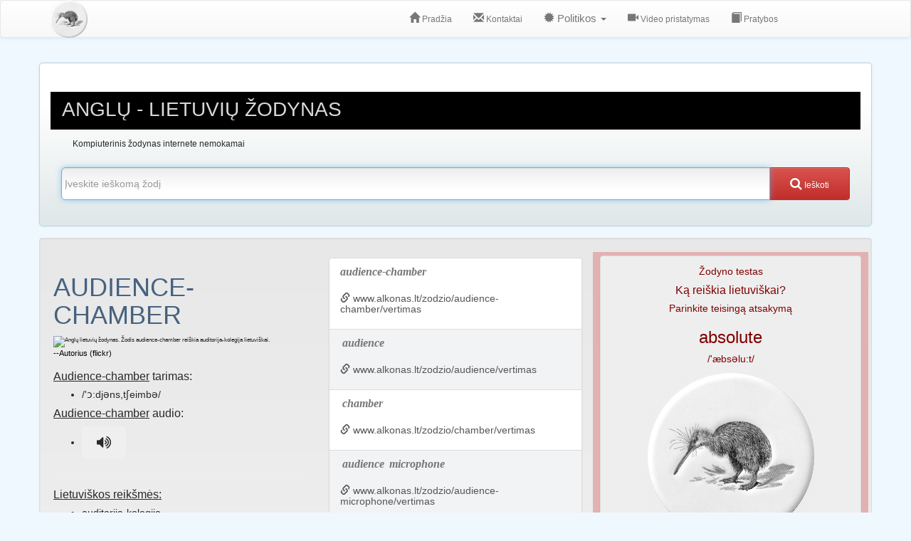

--- FILE ---
content_type: text/html; charset=utf-8
request_url: https://www.alkonas.lt/zodzio/audience-chamber/vertimas
body_size: 8792
content:
<!DOCTYPE html>
<html lang="lt" xmlns="http://www.w3.org/1999/xhtml" itemscope itemtype="http://schema.org/Product">
    <head>
        <title>Žodžio audience-chamber reikšmė. Ką reiškia audience-chamber lietuviškai? - Alkonas internete. Nemokamas anglų lietuvių žodynas.</title>
        <meta charset="utf-8" />
        <meta name="viewport" content="width=device-width, initial-scale=1.0" />
        <meta name="description" content="" />
        <meta name="keywords" content="" />
        <meta name="resource-type" content="document" />
        <meta name="distribution" content="global" />
        
    <meta name="robots" content="all">

        <meta name="author" content="https://www.alkonas.lt" />
        <meta name="_xsrf" content="" />        
        <meta name="rating" content="general" />
        <link rel="shortcut icon" type="image/png" href="/public/img/favicon.png" />
        <meta property="og:image:width" content="240" />
        <meta property="og:image:height" content="160" />        

        

        
            <link href="/public/css/libs.min.css?v=o6kdirhfs" rel="stylesheet">
            <link href="/public/css/all.min.css?v=o6kdirhfs" rel="stylesheet">
        

        

        
        
        

        
    <script src="/assets/howler/dist/howler.min.js"></script>
    <script src="/assets/vue/dist/vue.min.js"></script>
    <script>
        var sound = new Howl({
            format: ['wav'],
            src: ['/sounds/process?INPUT_TYPE=TEXT&OUTPUT_TYPE=AUDIO&OUTPUT_TEXT=&effect_Volume_selected=&effect_Volume_parameters=amount%3A2.0%3B&effect_Volume_default=Default&effect_Volume_help=Help&effect_TractScaler_selected=&effect_TractScaler_parameters=amount%3A1.5%3B&effect_TractScaler_default=Default&effect_TractScaler_help=Help&effect_F0Scale_selected=&effect_F0Scale_parameters=f0Scale%3A2.0%3B&effect_F0Scale_default=Default&effect_F0Scale_help=Help&effect_F0Add_selected=&effect_F0Add_parameters=f0Add%3A50.0%3B&effect_F0Add_default=Default&effect_F0Add_help=Help&effect_Rate_selected=&effect_Rate_parameters=durScale%3A1.5%3B&effect_Rate_default=Default&effect_Rate_help=Help&effect_Robot_selected=&effect_Robot_parameters=amount%3A100.0%3B&effect_Robot_default=Default&effect_Robot_help=Help&effect_Whisper_selected=&effect_Whisper_parameters=amount%3A100.0%3B&effect_Whisper_default=Default&effect_Whisper_help=Help&effect_Stadium_selected=&effect_Stadium_parameters=amount%3A100.0&effect_Stadium_default=Default&effect_Stadium_help=Help&effect_Chorus_selected=&effect_Chorus_parameters=delay1%3A466%3Bamp1%3A0.54%3Bdelay2%3A600%3Bamp2%3A-0.10%3Bdelay3%3A250%3Bamp3%3A0.30&effect_Chorus_default=Default&effect_Chorus_help=Help&effect_FIRFilter_selected=&effect_FIRFilter_parameters=type%3A3%3Bfc1%3A500.0%3Bfc2%3A2000.0&effect_FIRFilter_default=Default&effect_FIRFilter_help=Help&effect_JetPilot_selected=&effect_JetPilot_parameters=&effect_JetPilot_default=Default&effect_JetPilot_help=Help&HELP_TEXT=&exampleTexts=&VOICE_SELECTIONS=dfki-prudence%20en_GB%20female%20unitselection%20general&AUDIO_OUT=WAVE_FILE&LOCALE=en_GB&VOICE=dfki-prudence&AUDIO=WAVE_FILE&INPUT_TEXT=audience-chamber']
        });

        var soundToLearn = new Howl({
            format: ['wav'],
            src: ['/sounds/process?INPUT_TYPE=TEXT&OUTPUT_TYPE=AUDIO&OUTPUT_TEXT=&effect_Volume_selected=&effect_Volume_parameters=amount%3A2.0%3B&effect_Volume_default=Default&effect_Volume_help=Help&effect_TractScaler_selected=&effect_TractScaler_parameters=amount%3A1.5%3B&effect_TractScaler_default=Default&effect_TractScaler_help=Help&effect_F0Scale_selected=&effect_F0Scale_parameters=f0Scale%3A2.0%3B&effect_F0Scale_default=Default&effect_F0Scale_help=Help&effect_F0Add_selected=&effect_F0Add_parameters=f0Add%3A50.0%3B&effect_F0Add_default=Default&effect_F0Add_help=Help&effect_Rate_selected=&effect_Rate_parameters=durScale%3A1.5%3B&effect_Rate_default=Default&effect_Rate_help=Help&effect_Robot_selected=&effect_Robot_parameters=amount%3A100.0%3B&effect_Robot_default=Default&effect_Robot_help=Help&effect_Whisper_selected=&effect_Whisper_parameters=amount%3A100.0%3B&effect_Whisper_default=Default&effect_Whisper_help=Help&effect_Stadium_selected=&effect_Stadium_parameters=amount%3A100.0&effect_Stadium_default=Default&effect_Stadium_help=Help&effect_Chorus_selected=&effect_Chorus_parameters=delay1%3A466%3Bamp1%3A0.54%3Bdelay2%3A600%3Bamp2%3A-0.10%3Bdelay3%3A250%3Bamp3%3A0.30&effect_Chorus_default=Default&effect_Chorus_help=Help&effect_FIRFilter_selected=&effect_FIRFilter_parameters=type%3A3%3Bfc1%3A500.0%3Bfc2%3A2000.0&effect_FIRFilter_default=Default&effect_FIRFilter_help=Help&effect_JetPilot_selected=&effect_JetPilot_parameters=&effect_JetPilot_default=Default&effect_JetPilot_help=Help&HELP_TEXT=&exampleTexts=&VOICE_SELECTIONS=dfki-prudence%20en_GB%20female%20unitselection%20general&AUDIO_OUT=WAVE_FILE&LOCALE=en_GB&VOICE=dfki-prudence&AUDIO=WAVE_FILE&INPUT_TEXT=absolute']
        });        
    </script>    



    <script src="https://cmp.setupcmp.com/cmp/cmp/cmp-stub.js" data-prop-id="329"></script>
    <script src="https://cmp.setupcmp.com/cmp/cmp/cmp-v1.js" data-prop-stpd-cmp-id="329" async></script>

</head>
<body>

        
            <script type="text/javascript" src="//lv.adocean.pl/files/js/aomini.js"></script>
<div data-ao-pid="q_GbSLbjSG3E4l3PkXPPk4bXE8uQ6PIStCjJv5jmFDP.77" style="display: none;"></div>
<script type="text/javascript">
     
     
    (window['aomini'] || (window['aomini'] = [])).push({
        cmd: 'display',
        server: 'lv.adocean.pl',
        id: 'q_GbSLbjSG3E4l3PkXPPk4bXE8uQ6PIStCjJv5jmFDP.77',
        consent: null
    });
</script>
            <script>
  window.googletag = window.googletag || {cmd: []};
  googletag.cmd.push(function() {
  var interstitialSlot = googletag.defineOutOfPageSlot('/147246189,44101655/alkonas.lt_interstitial', googletag.enums.OutOfPageFormat.INTERSTITIAL);
  if (interstitialSlot) interstitialSlot.addService(googletag.pubads());
  googletag.pubads().enableSingleRequest();
  googletag.enableServices();
  googletag.display(interstitialSlot);
  });
</script>
                
<nav class="navbar navbar-default navbar-top">
    <div class="container">
        <div class="navbar-header">
            <button type="button" class="navbar-toggle" data-toggle="collapse" data-target="#navbarCollapse">
                <span class="sr-only">Toggle navigation</span>
                <span class="icon-bar"></span>
                <span class="icon-bar"></span>
                <span class="icon-bar"></span>
            </button>
            <a class="navbar-brand" href="/">
                <div id="logo-lg" class="hidden-xs hidden-sm"></div>
                <div id="logo-sm" class="hidden-md hidden-lg"></div>
            </a>
        </div>
        
        <div id="navbarCollapse" class="collapse navbar-collapse">
            <div class="col-sm-2"></div>
<ul class="nav navbar-nav">
	
    <li>
    
    <a href="/"><i class="glyphicon glyphicon-home"></i><span class="hidden-sm"> Pradžia</span></a></li>

	
    <li>
    
    <a href="/contacts"><i class="glyphicon glyphicon-envelope"></i><span class="hidden-sm"> Kontaktai</span></a></li>

    
    <li class="dropdown">
    
      <a href="#" class="dropdown-toggle" data-toggle="dropdown"><i class="glyphicon glyphicon-certificate"></i> Politikos <b class="caret"></b></a>
      <ul class="dropdown-menu">
        <li><a href="/privacy-policy">Privatumo politika</a></li>
        <li><a href="/cookie-policy">Slapukų politika</a></li>
      </ul>
    </li>     

	
    <li>
    
    <a href="/presentation"><i class="glyphicon glyphicon-facetime-video"></i><span class="hidden-sm"> Video pristatymas</span></a></li>

    
    <li>
    
    <a href="/learn-vocabulary"><i class="glyphicon glyphicon-book"></i><span class="hidden-sm"> Pratybos</span></a></li>    
</ul>

        </div>
    </div>
</nav>

<div class="outer">

    <script type="text/javascript" src="//lv.adocean.pl/files/js/aomini.js"></script>
<div data-ao-pid="WzORcJeRbLbZtWyl0zf68vyhLdM_V_cSFZp1LSvggVT.x7" style="display: none;"></div>
<script type="text/javascript">
     
     
    (window['aomini'] || (window['aomini'] = [])).push({
        cmd: 'display',
        server: 'lv.adocean.pl',
        id: 'WzORcJeRbLbZtWyl0zf68vyhLdM_V_cSFZp1LSvggVT.x7',
        consent: null
    });
</script>

    
</div>

<div id="content">













<div class="container">

<div class="row">
    <div class="col-xs-12 landingRegion">
        <div class="black">
            <h1>Anglų - Lietuvių žodynas</h1>
        </div>
        <div id="title" class="col-xs-12 push2">
  <h5>Kompiuterinis žodynas internete nemokamai</h5>
</div>

<div class="col-xs-12">
  <form id="search" role="search" action="/search" method="GET">
      <div class="input-group add-on">
        <input type="text" name="q" size="55" class="form-control input-lg" placeholder="Įveskite ieškomą žodį" value="" autofocus/>
        <span class="input-group-btn">                
          <button class="btn btn-danger btnSubmit input-lg" type="submit" >
            <span class="input-lg"><i class="fa fa-search"></i><span class="hidden-xs hidden-sm"> Ieškoti</span></span>
          </button>                
        </span>
      </div>
  </form>
</div>

    </div>
</div>

<div class="row well top-10">
    <div class="row">
        <div class="col-xs-12 col-md-4">
            <h1 class="word">audience-chamber</h1>
            
            <div class="with-caption">
              <img class="img-responsive" src="https://farm6.static.flickr.com/5588/14597990768_0e00d8fc75_m.jpg" alt="Anglų lietuvių žodynas. Žodis audience-chamber reiškia auditorija-kolegija lietuviškai.">
              
              <p><small><a rel="nofollow" target="_blank" href="https://www.flickr.com/photos/126377022@N07">--Autorius (flickr)</a></small></p>
              
            </div>

            <div class="top-10">
                
                <h4><u>Audience-chamber</u> tarimas:</h4>
                <ul>
                    <h5><li><bold>/'ɔ:djəns,tʃeimbə/</bold></li></h5>
                </ul>
                
                <h4><u>Audience-chamber</u> audio:</h4>
                <ul>
                    <h5><li><button class="button btn" onclick="sound.play()"><i class="fa fa-volume-up" aria-hidden="true"></i></button></li></h5>
                </ul>
                
                
                <hr />
                
                    
                    <h4><u>Lietuviškos reikšmės:</u></h4>
                        <ul>
                        
                        
                                
                                    
                                    <h5><li>auditorija-kolegija</li></h5>
                                
                            
                        
                        </ul>
                    
                

                <div class="row top-10">
                    <div class="outer">
                        <div class="col-xs-12">
                            
                                <script type="text/javascript" src="//lv.adocean.pl/files/js/aomini.js"></script>
<div data-ao-pid="oGLxL8wMDEgDKHJKZgPIdxYF.DGF9f.Y2n_WoRjNtGv.W7" style="display: none;"></div>
<script type="text/javascript">
     
     
    (window['aomini'] || (window['aomini'] = [])).push({
        cmd: 'display',
        server: 'lv.adocean.pl',
        id: 'oGLxL8wMDEgDKHJKZgPIdxYF.DGF9f.Y2n_WoRjNtGv.W7',
        consent: null
    });
</script>

                                            
                        </div>
                    </div>
                </div>                

            </div>
        </div>

        <div class="col-xs-12 col-md-4">
            <div id="suggestions" class="list-group">
                 
                                            
                        
                            <a href="/zodzio/audience-chamber/vertimas" class="list-group-item">
                                <h4 class="list-group-item-heading"><i><b>audience-chamber</b></i></h4>
                                <div class="list-group-item-text">
                                    <h3><i class="glyphicon glyphicon-link"></i> www.alkonas.lt/zodzio/audience-chamber/vertimas</h3>
                                </div>
                            </a>
                        
                            <a href="/zodzio/audience/vertimas" class="list-group-item">
                                <h4 class="list-group-item-heading"><i><b><mark>audience</mark></b></i></h4>
                                <div class="list-group-item-text">
                                    <h3><i class="glyphicon glyphicon-link"></i> www.alkonas.lt/zodzio/audience/vertimas</h3>
                                </div>
                            </a>
                        
                            <a href="/zodzio/chamber/vertimas" class="list-group-item">
                                <h4 class="list-group-item-heading"><i><b><mark>chamber</mark></b></i></h4>
                                <div class="list-group-item-text">
                                    <h3><i class="glyphicon glyphicon-link"></i> www.alkonas.lt/zodzio/chamber/vertimas</h3>
                                </div>
                            </a>
                        
                            <a href="/zodzio/audience-microphone/vertimas" class="list-group-item">
                                <h4 class="list-group-item-heading"><i><b><mark>audience</mark> microphone</b></i></h4>
                                <div class="list-group-item-text">
                                    <h3><i class="glyphicon glyphicon-link"></i> www.alkonas.lt/zodzio/audience-microphone/vertimas</h3>
                                </div>
                            </a>
                        
                            <a href="/zodzio/clair-audience/vertimas" class="list-group-item">
                                <h4 class="list-group-item-heading"><i><b>clair-<mark>audience</mark></b></i></h4>
                                <div class="list-group-item-text">
                                    <h3><i class="glyphicon glyphicon-link"></i> www.alkonas.lt/zodzio/clair-audience/vertimas</h3>
                                </div>
                            </a>
                        
                            <a href="/zodzio/pre-audience/vertimas" class="list-group-item">
                                <h4 class="list-group-item-heading"><i><b>pre-<mark>audience</mark></b></i></h4>
                                <div class="list-group-item-text">
                                    <h3><i class="glyphicon glyphicon-link"></i> www.alkonas.lt/zodzio/pre-audience/vertimas</h3>
                                </div>
                            </a>
                        
                            <a href="/zodzio/tv-audience/vertimas" class="list-group-item">
                                <h4 class="list-group-item-heading"><i><b>tv <mark>audience</mark></b></i></h4>
                                <div class="list-group-item-text">
                                    <h3><i class="glyphicon glyphicon-link"></i> www.alkonas.lt/zodzio/tv-audience/vertimas</h3>
                                </div>
                            </a>
                        
                            <a href="/zodzio/viewing-audience/vertimas" class="list-group-item">
                                <h4 class="list-group-item-heading"><i><b>viewing <mark>audience</mark></b></i></h4>
                                <div class="list-group-item-text">
                                    <h3><i class="glyphicon glyphicon-link"></i> www.alkonas.lt/zodzio/viewing-audience/vertimas</h3>
                                </div>
                            </a>
                        
                            <a href="/zodzio/air-chamber/vertimas" class="list-group-item">
                                <h4 class="list-group-item-heading"><i><b>air-<mark>chamber</mark></b></i></h4>
                                <div class="list-group-item-text">
                                    <h3><i class="glyphicon glyphicon-link"></i> www.alkonas.lt/zodzio/air-chamber/vertimas</h3>
                                </div>
                            </a>
                        
                            <a href="/zodzio/anechoic-chamber/vertimas" class="list-group-item">
                                <h4 class="list-group-item-heading"><i><b>anechoic <mark>chamber</mark></b></i></h4>
                                <div class="list-group-item-text">
                                    <h3><i class="glyphicon glyphicon-link"></i> www.alkonas.lt/zodzio/anechoic-chamber/vertimas</h3>
                                </div>
                            </a>
                                                        
                    
                
            </div>
        </div>

        <div class="col-xs-12 col-md-4 red">

            <div class="thumbnail">
                <h5>Žodyno testas</h5>
                <h4 class="word">Ką reiškia lietuviškai?</h4>
                <h6>Parinkite teisingą atsakymą</h6>
                <h2 class="word">absolute</h2>
                
                <h5><bold>/'æbsəlu:t/</bold></h5>
                
                <img class="img-responsive" src="/public/img/logo.png" alt="Anglų lietuvių žodynas. Ką reiškia žodis absolute lietuviškai?"/>
                
                <h5><button class="button btn" onclick="soundToLearn.play()"><i class="fa fa-volume-up" aria-hidden="true"></i></button></h5>
            </div>
        
            <div id="app">
                <div class="top-10">
                    <div class="list-group words-to-learn">
                        <button class="list-group-item active">Lietuviški vertimo atsakymų variantai</button>
                        <button v-for="word in words" :key="word.id" class="list-group-item" v-bind:class="{ 'list-group-item-success': (word.isAnswered && word.isCorrect), 'list-group-item-danger': (word.isAnswered && !word.isCorrect) }" v-on:click="check(word)">{{word.wordLt}}</button>   
                        <a href="/learn-vocabulary/abstain" class="btn btn-lg list-group-item list-group-item-info">Atversti kitą žodį <i class="fa fa-caret-square-o-right"></i></a></a>   
                    </div>    
                </div>
            </div>
        </div>
    </div>
</div>

<div class="outer top-10">
    
        <script type="text/javascript" src="//lv.adocean.pl/files/js/aomini.js"></script>
<div data-ao-pid="fMLrk1AOiLValVl4CXT6DUV8sMB9aYM4zHpTnseIiSj.77" style="display: none;"></div>
<script type="text/javascript">
     
     
    (window['aomini'] || (window['aomini'] = [])).push({
        cmd: 'display',
        server: 'lv.adocean.pl',
        id: 'fMLrk1AOiLValVl4CXT6DUV8sMB9aYM4zHpTnseIiSj.77',
        consent: null
    });
</script>

    
</div>

<div class="row top-10">
    <div class="col-xs-12 landingRegion">
        <div class="col-xs-12">    
            <div class="panel-footer col-xs-12">
                <h3 class="col-xs-12 col-md-3"><a href="https://www.alkonas.lt">Alkonas. Žodynas internete.</a></h3>
            </div>
        </div>
    </div>
</div>

<script>
var app = new Vue({
    el: '#app',
    data: {
        words: [
            
            
            {
                id:  0 ,
                wordLt: 'visiškas',
                isCorrect:  true ,
                isAnswered: false
            },
            
            {
                id:  1 ,
                wordLt: 'bjaurėtis',
                isCorrect:  false ,
                isAnswered: false
            },
            
            {
                id:  2 ,
                wordLt: '(nu)trinti, išskusti',
                isCorrect:  false ,
                isAnswered: false
            },
            
            {
                id:  3 ,
                wordLt: 'susilaikymas',
                isCorrect:  false ,
                isAnswered: false
            },
            
            {
                id:  4 ,
                wordLt: 'kurstyti, padėti (padaryti nusikaltimą)',
                isCorrect:  false ,
                isAnswered: false
            },
            
            {
                id:  5 ,
                wordLt: 'elementorius',
                isCorrect:  false ,
                isAnswered: false
            },
            
            
        ]
    },
    methods: {
        check: function(word){
            word.isAnswered = true
        }
    }
});
</script>
</div>

<script src="/assets/jquery/dist/jquery.min.js"></script>
<script src="/assets/bootstrap/dist/js/bootstrap.min.js"></script>
<noscript>For full functionality of this site it is necessary to enable JavaScript. Here are the <a rel="nofollow" href="http://www.enable-javascript.com/" target="_blank">instructions how to enable JavaScript in your web browser</a>.</noscript>
</div>

    <script>(function(){

'use strict';var g=function(a){var b=0;return function(){return b<a.length?{done:!1,value:a[b++]}:{done:!0}}},l=this||self,m=/^[\w+/_-]+[=]{0,2}$/,p=null,q=function(){},r=function(a){var b=typeof a;if("object"==b)if(a){if(a instanceof Array)return"array";if(a instanceof Object)return b;var c=Object.prototype.toString.call(a);if("[object Window]"==c)return"object";if("[object Array]"==c||"number"==typeof a.length&&"undefined"!=typeof a.splice&&"undefined"!=typeof a.propertyIsEnumerable&&!a.propertyIsEnumerable("splice"))return"array";
if("[object Function]"==c||"undefined"!=typeof a.call&&"undefined"!=typeof a.propertyIsEnumerable&&!a.propertyIsEnumerable("call"))return"function"}else return"null";else if("function"==b&&"undefined"==typeof a.call)return"object";return b},u=function(a,b){function c(){}c.prototype=b.prototype;a.prototype=new c;a.prototype.constructor=a};var v=function(a,b){Object.defineProperty(l,a,{configurable:!1,get:function(){return b},set:q})};var y=function(a,b){this.b=a===w&&b||"";this.a=x},x={},w={};var aa=function(a,b){a.src=b instanceof y&&b.constructor===y&&b.a===x?b.b:"type_error:TrustedResourceUrl";if(null===p)b:{b=l.document;if((b=b.querySelector&&b.querySelector("script[nonce]"))&&(b=b.nonce||b.getAttribute("nonce"))&&m.test(b)){p=b;break b}p=""}b=p;b&&a.setAttribute("nonce",b)};var z=function(){return Math.floor(2147483648*Math.random()).toString(36)+Math.abs(Math.floor(2147483648*Math.random())^+new Date).toString(36)};var A=function(a,b){b=String(b);"application/xhtml+xml"===a.contentType&&(b=b.toLowerCase());return a.createElement(b)},B=function(a){this.a=a||l.document||document};B.prototype.appendChild=function(a,b){a.appendChild(b)};var C=function(a,b,c,d,e,f){try{var k=a.a,h=A(a.a,"SCRIPT");h.async=!0;aa(h,b);k.head.appendChild(h);h.addEventListener("load",function(){e();d&&k.head.removeChild(h)});h.addEventListener("error",function(){0<c?C(a,b,c-1,d,e,f):(d&&k.head.removeChild(h),f())})}catch(n){f()}};var ba=l.atob("aHR0cHM6Ly93d3cuZ3N0YXRpYy5jb20vaW1hZ2VzL2ljb25zL21hdGVyaWFsL3N5c3RlbS8xeC93YXJuaW5nX2FtYmVyXzI0ZHAucG5n"),ca=l.atob("WW91IGFyZSBzZWVpbmcgdGhpcyBtZXNzYWdlIGJlY2F1c2UgYWQgb3Igc2NyaXB0IGJsb2NraW5nIHNvZnR3YXJlIGlzIGludGVyZmVyaW5nIHdpdGggdGhpcyBwYWdlLg=="),da=l.atob("RGlzYWJsZSBhbnkgYWQgb3Igc2NyaXB0IGJsb2NraW5nIHNvZnR3YXJlLCB0aGVuIHJlbG9hZCB0aGlzIHBhZ2Uu"),ea=function(a,b,c){this.b=a;this.f=new B(this.b);this.a=null;this.c=[];this.g=!1;this.i=b;this.h=c},F=function(a){if(a.b.body&&!a.g){var b=
function(){D(a);l.setTimeout(function(){return E(a,3)},50)};C(a.f,a.i,2,!0,function(){l[a.h]||b()},b);a.g=!0}},D=function(a){for(var b=G(1,5),c=0;c<b;c++){var d=H(a);a.b.body.appendChild(d);a.c.push(d)}b=H(a);b.style.bottom="0";b.style.left="0";b.style.position="fixed";b.style.width=G(100,110).toString()+"%";b.style.zIndex=G(2147483544,2147483644).toString();b.style["background-color"]=I(249,259,242,252,219,229);b.style["box-shadow"]="0 0 12px #888";b.style.color=I(0,10,0,10,0,10);b.style.display=
"flex";b.style["justify-content"]="center";b.style["font-family"]="Roboto, Arial";c=H(a);c.style.width=G(80,85).toString()+"%";c.style.maxWidth=G(750,775).toString()+"px";c.style.margin="24px";c.style.display="flex";c.style["align-items"]="flex-start";c.style["justify-content"]="center";d=A(a.f.a,"IMG");d.className=z();d.src=ba;d.style.height="24px";d.style.width="24px";d.style["padding-right"]="16px";var e=H(a),f=H(a);f.style["font-weight"]="bold";f.textContent=ca;var k=H(a);k.textContent=da;J(a,
e,f);J(a,e,k);J(a,c,d);J(a,c,e);J(a,b,c);a.a=b;a.b.body.appendChild(a.a);b=G(1,5);for(c=0;c<b;c++)d=H(a),a.b.body.appendChild(d),a.c.push(d)},J=function(a,b,c){for(var d=G(1,5),e=0;e<d;e++){var f=H(a);b.appendChild(f)}b.appendChild(c);c=G(1,5);for(d=0;d<c;d++)e=H(a),b.appendChild(e)},G=function(a,b){return Math.floor(a+Math.random()*(b-a))},I=function(a,b,c,d,e,f){return"rgb("+G(Math.max(a,0),Math.min(b,255)).toString()+","+G(Math.max(c,0),Math.min(d,255)).toString()+","+G(Math.max(e,0),Math.min(f,
255)).toString()+")"},H=function(a){a=A(a.f.a,"DIV");a.className=z();return a},E=function(a,b){0>=b||null!=a.a&&0!=a.a.offsetHeight&&0!=a.a.offsetWidth||(fa(a),D(a),l.setTimeout(function(){return E(a,b-1)},50))},fa=function(a){var b=a.c;var c="undefined"!=typeof Symbol&&Symbol.iterator&&b[Symbol.iterator];b=c?c.call(b):{next:g(b)};for(c=b.next();!c.done;c=b.next())(c=c.value)&&c.parentNode&&c.parentNode.removeChild(c);a.c=[];(b=a.a)&&b.parentNode&&b.parentNode.removeChild(b);a.a=null};var ia=function(a,b,c,d,e){var f=ha(c),k=function(n){n.appendChild(f);l.setTimeout(function(){f?(0!==f.offsetHeight&&0!==f.offsetWidth?b():a(),f.parentNode&&f.parentNode.removeChild(f)):a()},d)},h=function(n){document.body?k(document.body):0<n?l.setTimeout(function(){h(n-1)},e):b()};h(3)},ha=function(a){var b=document.createElement("div");b.className=a;b.style.width="1px";b.style.height="1px";b.style.position="absolute";b.style.left="-10000px";b.style.top="-10000px";b.style.zIndex="-10000";return b};var K={},L=null;var M=function(){},N="function"==typeof Uint8Array,O=function(a,b){a.b=null;b||(b=[]);a.j=void 0;a.f=-1;a.a=b;a:{if(b=a.a.length){--b;var c=a.a[b];if(!(null===c||"object"!=typeof c||Array.isArray(c)||N&&c instanceof Uint8Array)){a.g=b-a.f;a.c=c;break a}}a.g=Number.MAX_VALUE}a.i={}},P=[],Q=function(a,b){if(b<a.g){b+=a.f;var c=a.a[b];return c===P?a.a[b]=[]:c}if(a.c)return c=a.c[b],c===P?a.c[b]=[]:c},R=function(a,b,c){a.b||(a.b={});if(!a.b[c]){var d=Q(a,c);d&&(a.b[c]=new b(d))}return a.b[c]};
M.prototype.h=N?function(){var a=Uint8Array.prototype.toJSON;Uint8Array.prototype.toJSON=function(){var b;void 0===b&&(b=0);if(!L){L={};for(var c="ABCDEFGHIJKLMNOPQRSTUVWXYZabcdefghijklmnopqrstuvwxyz0123456789".split(""),d=["+/=","+/","-_=","-_.","-_"],e=0;5>e;e++){var f=c.concat(d[e].split(""));K[e]=f;for(var k=0;k<f.length;k++){var h=f[k];void 0===L[h]&&(L[h]=k)}}}b=K[b];c=[];for(d=0;d<this.length;d+=3){var n=this[d],t=(e=d+1<this.length)?this[d+1]:0;h=(f=d+2<this.length)?this[d+2]:0;k=n>>2;n=(n&
3)<<4|t>>4;t=(t&15)<<2|h>>6;h&=63;f||(h=64,e||(t=64));c.push(b[k],b[n],b[t]||"",b[h]||"")}return c.join("")};try{return JSON.stringify(this.a&&this.a,S)}finally{Uint8Array.prototype.toJSON=a}}:function(){return JSON.stringify(this.a&&this.a,S)};var S=function(a,b){return"number"!==typeof b||!isNaN(b)&&Infinity!==b&&-Infinity!==b?b:String(b)};M.prototype.toString=function(){return this.a.toString()};var T=function(a){O(this,a)};u(T,M);var U=function(a){O(this,a)};u(U,M);var ja=function(a,b){this.c=new B(a);var c=R(b,T,5);c=new y(w,Q(c,4)||"");this.b=new ea(a,c,Q(b,4));this.a=b},ka=function(a,b,c,d){b=new T(b?JSON.parse(b):null);b=new y(w,Q(b,4)||"");C(a.c,b,3,!1,c,function(){ia(function(){F(a.b);d(!1)},function(){d(!0)},Q(a.a,2),Q(a.a,3),Q(a.a,1))})};var la=function(a,b){V(a,"internal_api_load_with_sb",function(c,d,e){ka(b,c,d,e)});V(a,"internal_api_sb",function(){F(b.b)})},V=function(a,b,c){a=l.btoa(a+b);v(a,c)},W=function(a,b,c){for(var d=[],e=2;e<arguments.length;++e)d[e-2]=arguments[e];e=l.btoa(a+b);e=l[e];if("function"==r(e))e.apply(null,d);else throw Error("API not exported.");};var X=function(a){O(this,a)};u(X,M);var Y=function(a){this.h=window;this.a=a;this.b=Q(this.a,1);this.f=R(this.a,T,2);this.g=R(this.a,U,3);this.c=!1};Y.prototype.start=function(){ma();var a=new ja(this.h.document,this.g);la(this.b,a);na(this)};
var ma=function(){var a=function(){if(!l.frames.googlefcPresent)if(document.body){var b=document.createElement("iframe");b.style.display="none";b.style.width="0px";b.style.height="0px";b.style.border="none";b.style.zIndex="-1000";b.style.left="-1000px";b.style.top="-1000px";b.name="googlefcPresent";document.body.appendChild(b)}else l.setTimeout(a,5)};a()},na=function(a){var b=Date.now();W(a.b,"internal_api_load_with_sb",a.f.h(),function(){var c;var d=a.b,e=l[l.btoa(d+"loader_js")];if(e){e=l.atob(e);
e=parseInt(e,10);d=l.btoa(d+"loader_js").split(".");var f=l;d[0]in f||"undefined"==typeof f.execScript||f.execScript("var "+d[0]);for(;d.length&&(c=d.shift());)d.length?f[c]&&f[c]!==Object.prototype[c]?f=f[c]:f=f[c]={}:f[c]=null;c=Math.abs(b-e);c=1728E5>c?0:c}else c=-1;0!=c&&(W(a.b,"internal_api_sb"),Z(a,Q(a.a,6)))},function(c){Z(a,c?Q(a.a,4):Q(a.a,5))})},Z=function(a,b){a.c||(a.c=!0,a=new l.XMLHttpRequest,a.open("GET",b,!0),a.send())};(function(a,b){l[a]=function(c){for(var d=[],e=0;e<arguments.length;++e)d[e-0]=arguments[e];l[a]=q;b.apply(null,d)}})("__d3lUW8vwsKlB__",function(a){"function"==typeof window.atob&&(a=window.atob(a),a=new X(a?JSON.parse(a):null),(new Y(a)).start())});}).call(this);

window.__d3lUW8vwsKlB__("[base64]/[base64]");</script>

<script defer src="https://static.cloudflareinsights.com/beacon.min.js/vcd15cbe7772f49c399c6a5babf22c1241717689176015" integrity="sha512-ZpsOmlRQV6y907TI0dKBHq9Md29nnaEIPlkf84rnaERnq6zvWvPUqr2ft8M1aS28oN72PdrCzSjY4U6VaAw1EQ==" data-cf-beacon='{"version":"2024.11.0","token":"47dd2b40441c49c0b4d6717c317bbe6e","r":1,"server_timing":{"name":{"cfCacheStatus":true,"cfEdge":true,"cfExtPri":true,"cfL4":true,"cfOrigin":true,"cfSpeedBrain":true},"location_startswith":null}}' crossorigin="anonymous"></script>
</body>
</html> 



--- FILE ---
content_type: application/javascript; charset=utf-8
request_url: https://fundingchoicesmessages.google.com/f/AGSKWxXsCMYyKI0iHwMpwb-8La0HgfFiQUmevFZlP1uHRoUIFXxiM5Rm-E6EEKrVLI-1TawYP6zUVxjkiIR4p753t-UwnJhhFVj5TV7tvDsrrmAIBf1PaQFx6n5lVEayFu8k-y6sbfS5g4t3oA2r2u5b6M8kMieNp4t_iwSqyHGZEh-UDSANiO0pVB3sZT2c/_/adv-socialbar-.clkads./ppd_ads.-ad/dist//adcgi?
body_size: -1289
content:
window['d282c866-6113-4c8a-acfd-4be6205825d1'] = true;